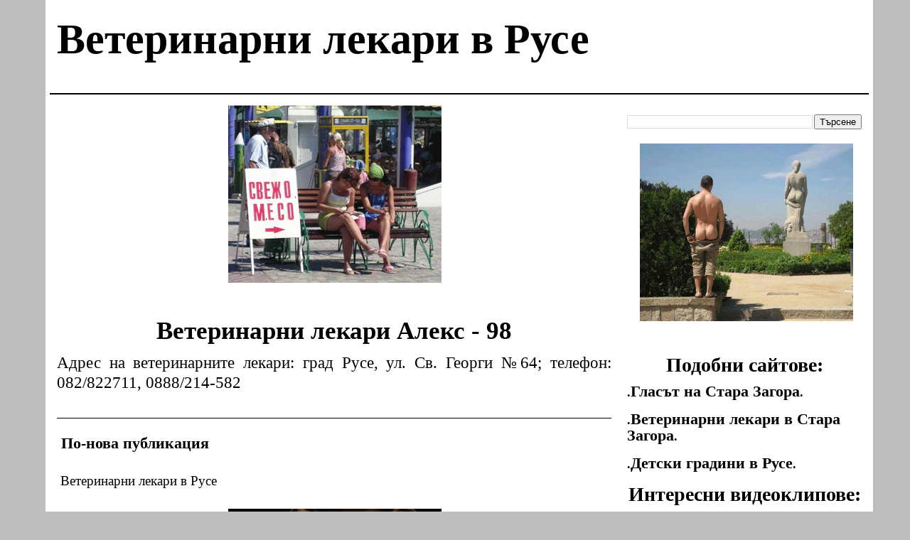

--- FILE ---
content_type: text/html; charset=UTF-8
request_url: https://veterinarni-lekari-ruse.blogspot.com/2013/03/98.html
body_size: 9276
content:
<!DOCTYPE html>
<html dir='ltr' xmlns='http://www.w3.org/1999/xhtml' xmlns:b='http://www.google.com/2005/gml/b' xmlns:data='http://www.google.com/2005/gml/data' xmlns:expr='http://www.google.com/2005/gml/expr'>
<head>
<link href='https://www.blogger.com/static/v1/widgets/2944754296-widget_css_bundle.css' rel='stylesheet' type='text/css'/>
<meta content='text/html; charset=UTF-8' http-equiv='Content-Type'/>
<meta content='blogger' name='generator'/>
<link href='https://veterinarni-lekari-ruse.blogspot.com/favicon.ico' rel='icon' type='image/x-icon'/>
<link href='https://veterinarni-lekari-ruse.blogspot.com/2013/03/98.html' rel='canonical'/>
<link rel="alternate" type="application/atom+xml" title="Ветеринарни лекари в Русе - Atom" href="https://veterinarni-lekari-ruse.blogspot.com/feeds/posts/default" />
<link rel="alternate" type="application/rss+xml" title="Ветеринарни лекари в Русе - RSS" href="https://veterinarni-lekari-ruse.blogspot.com/feeds/posts/default?alt=rss" />
<link rel="service.post" type="application/atom+xml" title="Ветеринарни лекари в Русе - Atom" href="https://www.blogger.com/feeds/1620947223901240885/posts/default" />

<link rel="alternate" type="application/atom+xml" title="Ветеринарни лекари в Русе - Atom" href="https://veterinarni-lekari-ruse.blogspot.com/feeds/1050386483440445083/comments/default" />
<!--Can't find substitution for tag [blog.ieCssRetrofitLinks]-->
<meta content='https://veterinarni-lekari-ruse.blogspot.com/2013/03/98.html' property='og:url'/>
<meta content='Ветеринарни лекари Алекс - 98' property='og:title'/>
<meta content='Адрес на ветеринарните лекари: град Русе, ул. Св. Георги №64; телефон: 082/822711, 0888/214-582' property='og:description'/>
<!-- canonical links -->
<link href='https://veterinarni-lekari-ruse.blogspot.com/2013/03/98.html' rel='canonical'/>
<!-- canonical links -->
<title>Ветеринарни лекари Алекс - 98: Ветеринарни лекари в Русе</title>
<meta content='index, follow' name='robots'/>
<meta content='text/html;charset=UTF-8' http-equiv='Content-type'/>
<meta content='zJORR9j_b3qVEnyyl3ZGBLUtLjSit1eq9aqE_6y0NIE' name='google-site-verification'/>
<meta content='7724B74EDDCFAAC780B5A0305A697CEB' name='msvalidate.01'/>
<meta content='6475f2f228d90425' name='yandex-verification'/>
<meta content='d19114a15725da081409c1d59db24b2c' name='wmail-verification'/>
<meta content='bg' http-equiv='Content-language'/>
<meta content='width=device-width' name='viewport'/>
<script>
  (function(i,s,o,g,r,a,m){i['GoogleAnalyticsObject']=r;i[r]=i[r]||function(){
  (i[r].q=i[r].q||[]).push(arguments)},i[r].l=1*new Date();a=s.createElement(o),
  m=s.getElementsByTagName(o)[0];a.async=1;a.src=g;m.parentNode.insertBefore(a,m)
  })(window,document,'script','https://www.google-analytics.com/analytics.js','ga');

  ga('create', 'UA-88098055-1', 'auto');
  ga('send', 'pageview');

</script>
<script async='async' src='//pagead2.googlesyndication.com/pagead/js/adsbygoogle.js'></script>
<script>
  (adsbygoogle = window.adsbygoogle || []).push({
    google_ad_client: "ca-pub-1525250313181062",
    enable_page_level_ads: true
  });
</script>
<script type='text/javascript'>

  var _gaq = _gaq || [];
  _gaq.push(['_setAccount', 'UA-38747800-1']);
  _gaq.push(['_trackPageview']);

  (function() {
    var ga = document.createElement('script'); ga.type = 'text/javascript'; ga.async = true;
    ga.src = ('https:' == document.location.protocol ? 'https://ssl' : 'http://www') + '.google-analytics.com/ga.js';
    var s = document.getElementsByTagName('script')[0]; s.parentNode.insertBefore(ga, s);
  })();

</script>
<script type='text/javascript'> var blog = document.location.hostname; var slug = document.location.pathname; var ctld = blog.substr(blog.lastIndexOf(".")); if (ctld != ".com") { var ncr = "http://" + blog.substr(0, blog.indexOf(".")); ncr += ".blogspot.com/ncr" + slug; window.location.replace(ncr); } </script>
<script type='text/javascript'> cookieChoices = {};</script>
<style id='page-skin-1' type='text/css'><!--
/* Variable definitions
====================
<Variable name="startSide" description="Side where text starts in blog language"
type="automatic" default="left"> */
#navbar-iframe {
display: none !important;
}
/* -------- ДО 530px ---------- */
@media screen and (min-width: 200px) and (max-width: 530px) {
body, .body-fauxcolumn-outer {
width: 400px !important;
}
#outer-wrapper {
width:  388px !important;
padding: 6px !important;
}
#main-wrapper {
width: 380px !important;
float: left !important;
padding-left: 2px !important;
padding-right: 2px !important;
}
#sidebar-wrapper {
width: 370px !important;
padding-left: 5px !important;
padding-right: 5px !important;
}
h1.blog-title {
font-size: 55px !important;
}
h2.blog-title {
font-size: 55px !important;
}
h1.post-title {
font-size: 30px !important;
line-height: 38px !important;
}
h2.post-title {
font-size: 30px !important;
line-height: 38px !important;
}
.widget-content h3 {
font-size: 25px !important;
line-height: 28px !important;
}
.google{
margin-left: 15px !important;
}
.google2{
margin-left: 5px !important;
}
.google3{
margin-left: 15px !important;
}
.google4{
margin-left: 5px !important;
}
.video {
width: 380px !important;
height: 214px !important;
}
.post img {
margin-left: 30px !important;
}
.feed {
width: 375px !important;
}
.popular-posts {
width: 375px !important;
}
.jump-link {
margin-top: -20px !important;
padding-top: 20px !important;
float: right !important;
}
.jump-link a {
color: #990000 !important;
font-size: 20px	!important;
font-weight: bold;
text-decoration: none !important;
}
.jump-link a:hover, .jump-link a:active, .jump-link a:focus {
color: #000000 !important;
}
.post {
padding-bottom: 30px !important;
}
.popular-posts a{
text-decoration: none !important;
color: #000000 !important;
}
.popular-posts a:hover, .popular-posts a:active, .popular-posts a:focus {
color: #990000 !important;
}
.popular-posts {
padding-bottom: 0px !important;
}
.popular-posts li {
margin-top: -22px! important;
margin-bottom: 32px! important;
margin-left: -15px! important;
font-size: 22px	!important;
}
.feed {
padding-bottom: 30px !important;
}
.feed a{
text-decoration: none !important;
color: #000000 !important;
}
.feed a:hover, .feed a:active, .feed a:focus {
color: #990000 !important;
}
.feed a:hover, .feed a:active, .feed a:focus {
color: #990000 !important;
}
.feed li {
margin-top: -22px! important;
margin-bottom: 32px! important;
margin-left: -15px! important;
font-size: 22px	!important;
}
}
/* -------- ДО 590px ---------- */
@media screen and (min-width: 531px) and (max-width: 620px) {
body, .body-fauxcolumn-outer {
width: 500px !important;
}
#outer-wrapper {
width:  488px !important;
padding: 6px !important;
}
#main-wrapper {
width: 480px !important;
float: left !important;
padding-left: 2px !important;
padding-right: 2px !important;
}
#sidebar-wrapper {
width: 470px !important;
padding-left: 5px !important;
padding-right: 5px !important;
}
h1.blog-title {
font-size: 55px !important;
}
h2.blog-title {
font-size: 55px !important;
}
h1.post-title {
font-size: 30px !important;
line-height: 38px !important;
}
h2.post-title {
font-size: 30px !important;
line-height: 38px !important;
}
.widget-content h3 {
font-size: 23px !important;
line-height: 28px !important;
}
.google{
margin-left: 63px !important;
}
.google2{
margin-left: 50px !important;
}
.google3{
margin-left: 63px !important;
}
.google4{
margin-left: 50px !important;
}
.video {
width: 480px !important;
height: 270px !important;
}
.post img {
width: 256px !important;
height: 145px !important;;
}
.feed {
width: 460px !important;
}
.popular-posts {
width: 460px !important;
}
.jump-link {
margin-top: -20px !important;
padding-top: 20px !important;
float: right !important;
}
.jump-link a {
color: #990000 !important;
font-size: 20px	!important;
font-weight: bold;
text-decoration: none !important;
}
.jump-link a:hover, .jump-link a:active, .jump-link a:focus {
color: #000000 !important;
}
.post {
padding-bottom: 30px !important;
}
.popular-posts a{
text-decoration: none !important;
color: #000000 !important;
}
.popular-posts a:hover, .popular-posts a:active, .popular-posts a:focus {
color: #990000 !important;
}
.popular-posts {
padding-bottom: 0px !important;
}
.popular-posts li {
margin-top: -22px! important;
margin-bottom: 32px! important;
margin-left: -15px! important;
font-size: 22px	!important;
}
.feed {
padding-bottom: 30px !important;
}
.feed a{
text-decoration: none !important;
color: #000000 !important;
}
.feed a:hover, .feed a:active, .feed a:focus {
color: #990000 !important;
}
.feed a:hover, .feed a:active, .feed a:focus {
color: #990000 !important;
}
.feed li {
margin-top: -22px! important;
margin-bottom: 32px! important;
margin-left: -15px! important;
font-size: 22px	!important;
}
}
/* -------- ДО 750px ---------- */
@media screen and (min-width: 621px) and (max-width: 840px) {
body, .body-fauxcolumn-outer {
width: 556px !important;
}
#outer-wrapper {
width:  528px !important;
padding: 6px !important;
}
#main-wrapper {
width: 520px !important;
float: left !important;
padding-left: 2px !important;
padding-right: 2px !important;
}
#sidebar-wrapper {
width: 504px !important;
padding-left: 5px !important;
padding-right: 5px !important;
}
h1.blog-title {
font-size: 55px !important;
}
h2.blog-title {
font-size: 55px !important;
}
h1.post-title {
font-size: 30px !important;
line-height: 38px !important;
}
h2.post-title {
font-size: 30px !important;
line-height: 38px !important;
}
.widget-content h3 {
font-size: 23px !important;
line-height: 28px !important;
}
.google{
margin-left: 92px !important;
}
.google2{
margin-left: 80px !important;
}
.google3{
margin-left: 72px !important;
}
.google4{
margin-left: 72px !important;
}
.video {
width: 518px !important;
height: 291px !important;
}
.post img{
width: 272px !important;
height: 153px !important;;
}
.feed {
width: 520px !important;
}
.popular-posts {
width: 520px !important;
}
.jump-link {
margin-top: -20px !important;
padding-top: 20px !important;
float: right !important;
}
.jump-link a {
color: #990000 !important;
font-size: 20px	!important;
font-weight: bold;
text-decoration: none !important;
}
.jump-link a:hover, .jump-link a:active, .jump-link a:focus {
color: #000000 !important;
}
.post {
padding-bottom: 30px !important;
}
.popular-posts a{
text-decoration: none !important;
color: #000000 !important;
}
.popular-posts a:hover, .popular-posts a:active, .popular-posts a:focus {
color: #990000 !important;
}
.popular-posts {
padding-bottom: 0px !important;
}
.popular-posts li {
margin-top: -22px! important;
margin-bottom: 32px! important;
margin-left: -15px! important;
font-size: 22px	!important;
}
.feed {
padding-bottom: 30px !important;
}
.feed a{
text-decoration: none !important;
color: #000000 !important;
}
.feed a:hover, .feed a:active, .feed a:focus {
color: #990000 !important;
}
.feed a:hover, .feed a:active, .feed a:focus {
color: #990000 !important;
}
.feed li {
margin-top: -22px! important;
margin-bottom: 32px! important;
margin-left: -15px! important;
font-size: 22px	!important;
}
}
/* -------- ДО 1020px ---------- */
@media screen and (min-width: 841px) and (max-width: 1020px) {
body, .body-fauxcolumn-outer {
width: 790px !important;
}
#outer-wrapper {
width:  790px !important;
padding: 6px !important;
}
#main-wrapper {
width: 428px !important;
padding-left: 6px !important;
}
h1.blog-title {
font-size: 55px !important;
}
h2.blog-title {
font-size: 55px !important;
}
h1.post-title {
font-size: 30px !important;
line-height: 38px !important;
}
h2.post-title {
font-size: 30px !important;
line-height: 38px !important;
}
.widget-content h3 {
font-size: 23px !important;
line-height: 28px !important;
}
.google{
margin-left: 38px !important;
}
.google3{
margin-left: 38px !important;
}
.video {
width: 426px !important;
height: 240px !important;
}
.post img{
width: 272px !important;
height: 153px !important;;
}
.jump-link {
margin-top: -20px !important;
padding-top: 20px !important;
float: right !important;
}
.jump-link a {
color: #990000 !important;
font-size: 20px	!important;
font-weight: bold;
text-decoration: none !important;
}
.jump-link a:hover, .jump-link a:active, .jump-link a:focus {
color: #000000 !important;
}
.post {
padding-bottom: 30px !important;
}
.popular-posts a{
text-decoration: none !important;
color: #000000 !important;
}
.popular-posts a:hover, .popular-posts a:active, .popular-posts a:focus {
color: #990000 !important;
}
.popular-posts {
padding-bottom: 0px !important;
}
.popular-posts li {
margin-top: -22px! important;
margin-bottom: 32px! important;
margin-left: -15px! important;
font-size: 22px	!important;
}
.feed {
padding-bottom: 30px !important;
}
.feed a{
text-decoration: none !important;
color: #000000 !important;
}
.feed a:hover, .feed a:active, .feed a:focus {
color: #990000 !important;
}
.feed a:hover, .feed a:active, .feed a:focus {
color: #990000 !important;
}
.feed li {
margin-top: -22px! important;
margin-bottom: 32px! important;
margin-left: -15px! important;
font-size: 22px	!important;
}
}
/* -------- ДО 1150px ---------- */
@media screen and (min-width: 1021px) and (max-width: 1150px) {
body, .body-fauxcolumn-outer {
width: 950px !important;
}
#outer-wrapper {
width:  950px !important;
padding: 6px !important;
}
#main-wrapper {
width: 590px !important;
padding-left: 6px !important;
}
h1.blog-title {
font-size: 55px !important;
}
h2.blog-title {
font-size: 55px !important;
}
h1.post-title {
font-size: 30px !important;
line-height: 38px !important;
}
h2.post-title {
font-size: 30px !important;
line-height: 38px !important;
}
.widget-content h3 {
font-size: 24px !important;
line-height: 29px !important;
}
.google{
margin-left: 118px !important;
}
.google3{
margin-left: 118px !important;
}
.video {
width: 586px !important;
height: 330px !important;
}
.post img {
width: 272px !important;
height: 153px !important;;
}
.jump-link {
margin-top: -20px !important;
padding-top: 20px !important;
float: right !important;
}
.jump-link a {
color: #990000 !important;
font-size: 20px	!important;
font-weight: bold;
text-decoration: none !important;
}
.jump-link a:hover, .jump-link a:active, .jump-link a:focus {
color: #000000 !important;
}
.post {
padding-bottom: 35px !important;
}
.popular-posts a{
text-decoration: none !important;
color: #000000 !important;
}
.popular-posts a:hover, .popular-posts a:active, .popular-posts a:focus {
color: #990000 !important;
}
.popular-posts {
padding-bottom: 0px !important;
}
.popular-posts li {
margin-top: -22px! important;
margin-bottom: 32px! important;
margin-left: -15px! important;
font-size: 22px	!important;
}
.feed {
padding-bottom: 30px !important;
}
.feed a{
text-decoration: none !important;
color: #000000 !important;
}
.feed a:hover, .feed a:active, .feed a:focus {
color: #990000 !important;
}
.feed a:hover, .feed a:active, .feed a:focus {
color: #990000 !important;
}
.feed li {
margin-top: -22px! important;
margin-bottom: 32px! important;
margin-left: -15px! important;
font-size: 22px	!important;
}
}
/* -------- ОТ 1151px ДО 1270px---------- */
@media screen and (min-width: 1151px) and (max-width: 1270px) {
body, .body-fauxcolumn-outer {
width: 1100px !important;
}
h1.blog-title {
font-size: 55px !important;
}
h2.blog-title {
font-size: 55px !important;
}
h1.post-title {
font-size: 30px !important;
line-height: 38px !important;
}
h2.post-title {
font-size: 30px !important;
line-height: 38px !important;
}
#outer-wrapper {
width:  1100px !important;
padding: 6px !important;
}
#main-wrapper {
width: 728px !important;
float: left !important;
padding-left: 10px !important;
}
.google{
margin-left: 185px !important;
}
.google3{
margin-left: 185px !important;
}
.video {
width: 726px !important;
height: 408px !important;
}
.jump-link {
margin-top: -20px !important;
padding-top: 20px !important;
float: right !important;
}
.jump-link a {
color: #990000 !important;
font-size: 20px	!important;
font-weight: bold;
text-decoration: none !important;
}
.jump-link a:hover, .jump-link a:active, .jump-link a:focus {
color: #000000 !important;
}
.post {
padding-bottom: 35px !important;
}
.popular-posts a{
text-decoration: none !important;
color: #000000 !important;
}
.popular-posts a:hover, .popular-posts a:active, .popular-posts a:focus {
color: #990000 !important;
}
.popular-posts {
padding-bottom: 0px !important;
}
.popular-posts li {
margin-top: -22px! important;
margin-bottom: 32px! important;
margin-left: -15px! important;
font-size: 22px	!important;
}
.feed {
padding-bottom: 30px !important;
}
.feed a{
text-decoration: none !important;
color: #000000 !important;
}
.feed a:hover, .feed a:active, .feed a:focus {
color: #990000 !important;
}
.feed a:hover, .feed a:active, .feed a:focus {
color: #990000 !important;
}
.feed li {
margin-top: -22px! important;
margin-bottom: 32px! important;
margin-left: -15px! important;
font-size: 22px	!important;
}
}
/* -------- ОТ 1271 ДО 1380px---------- */
@media screen and (min-width: 1271px) and (max-width: 1380px) {
body, .body-fauxcolumn-outer {
width: 1152px !important;
}
#header-wrapper {
padding-top: 15px !important;
padding-bottom: 15px !important;
padding-left: 10px !important;
padding-right: 10px !important;
}
h1.blog-title {
font-size: 60px !important;
}
h2.blog-title {
font-size: 60px !important;
}
h1.post-title {
font-size: 35px !important;
line-height: 43px !important;
}
h2.post-title {
font-size: 35px !important;
line-height: 43px !important;
}
#outer-wrapper {
width:  1152px !important;
padding: 6px !important;
}
#main-wrapper {
width: 780px !important;
float: left !important;
padding-left: 10px !important;
}
.google{
margin-left: 213px !important;
}
.google3{
margin-left: 213px !important;
}
.video {
width: 780px !important;
height: 439px !important;
}
.jump-link {
margin-top: -20px !important;
padding-top: 20px !important;
float: right !important;
}
.jump-link a {
color: #990000 !important;
font-size: 20px	!important;
font-weight: bold;
text-decoration: none !important;
}
.jump-link a:hover, .jump-link a:active, .jump-link a:focus {
color: #000000 !important;
}
.post {
padding-bottom: 35px !important;
}
.popular-posts a{
text-decoration: none !important;
color: #000000 !important;
}
.popular-posts a:hover, .popular-posts a:active, .popular-posts a:focus {
color: #990000 !important;
}
.popular-posts {
padding-bottom: 0px !important;
}
.popular-posts li {
margin-top: -22px! important;
margin-bottom: 32px! important;
margin-left: -15px! important;
font-size: 22px	!important;
}
.feed {
padding-bottom: 30px !important;
}
.feed a{
text-decoration: none !important;
color: #000000 !important;
}
.feed a:hover, .feed a:active, .feed a:focus {
color: #990000 !important;
}
.feed a:hover, .feed a:active, .feed a:focus {
color: #990000 !important;
}
.feed li {
margin-top: -22px! important;
margin-bottom: 32px! important;
margin-left: -15px! important;
font-size: 22px	!important;
}
}
/* -------- ДО 1800px---------- */
@media screen and (min-width: 1381px) and (max-width: 1800px) {
body, .body-fauxcolumn-outer {
width: 1350px !important;
}
#header-wrapper {
padding-top: 20px !important;
padding-bottom: 20px !important;
padding-left: 12px !important;
padding-right: 12px !important;
}
h1.blog-title {
font-size: 65px !important;
}
h2.blog-title {
font-size: 65px !important;
}
h1.post-title {
font-size: 40px !important;
line-height: 50px !important;
}
h2.post-title {
font-size: 40px !important;
line-height: 50px !important;
}
#outer-wrapper {
width:  1350px !important;
padding: 6px !important;
}
#main-wrapper {
width: 965px !important;
float: left !important;
padding-left: 15px !important;
}
.google{
margin-left: 300px !important;
}
.google3{
margin-left: 300px !important;
}
.video {
width: 960px !important;
height: 540px !important;
}
.jump-link {
margin-top: -20px !important;
padding-top: 20px !important;
float: right !important;
}
.jump-link a {
color: #990000 !important;
font-size: 20px	!important;
font-weight: bold;
text-decoration: none !important;
}
.jump-link a:hover, .jump-link a:active, .jump-link a:focus {
color: #000000 !important;
}
.post {
padding-bottom: 35px !important;
}
.popular-posts a{
text-decoration: none !important;
color: #000000 !important;
}
.popular-posts a:hover, .popular-posts a:active, .popular-posts a:focus {
color: #990000 !important;
}
.popular-posts {
padding-bottom: 15px !important;
}
.popular-posts li {
margin-top: -22px! important;
margin-bottom: 32px! important;
margin-left: -15px! important;
font-size: 22px	!important;
}
.feed {
padding-bottom: 30px !important;
}
.feed a{
text-decoration: none !important;
color: #000000 !important;
}
.feed a:hover, .feed a:active, .feed a:focus {
color: #990000 !important;
}
.feed a:hover, .feed a:active, .feed a:focus {
color: #990000 !important;
}
.feed li {
margin-top: -22px! important;
margin-bottom: 32px! important;
margin-left: -15px! important;
font-size: 22px	!important;
}
}
/* -------- ДО 1920px---------- */
@media screen and (min-width: 1801px) and (max-width: 5000px) {
body, .body-fauxcolumn-outer {
width: 1680px !important;
}
#header-wrapper {
padding-top: 25px !important;
padding-bottom: 25px !important;
padding-left: 15px !important;
padding-right: 15px !important;
}
h1.blog-title {
font-size: 70px !important;
}
h2.blog-title {
font-size: 70px !important;
}
h1.post-title {
font-size: 45px !important;
line-height: 58px !important;
}
h2.post-title {
font-size: 45px !important;
line-height: 58px !important;
}
#outer-wrapper {
width:  1680px !important;
padding: 6px !important;
}
#main-wrapper {
width: 1285px !important;
float: left !important;
padding-left: 15px !important;
}
.post-body {
font-size: 33px !important;
line-height: 38px !important;
}
.google{
margin-left: 477px !important;
}
.google3{
margin-left: 477px !important;
}
.video {
width: 1277px !important;
height: 718px !important;
}
.jump-link {
margin-top: -20px !important;
margin-bottom: 10px !important;
float: right !important;
}
.jump-link a {
color: #990000 !important;
font-size: 24px	!important;
font-weight: bold;
text-decoration: none !important;
}
.jump-link a:hover, .jump-link a:active, .jump-link a:focus {
color: #000000 !important;
}
.post {
padding-bottom: 15px !important;
}
.popular-posts a{
text-decoration: none !important;
color: #000000 !important;
}
.popular-posts a:hover, .popular-posts a:active, .popular-posts a:focus {
color: #990000 !important;
}
.popular-posts {
padding-bottom: 30px !important;
}
.popular-posts li {
margin-top: -22px! important;
margin-bottom: 32px! important;
margin-left: -15px! important;
font-size: 22px	!important;
}
.feed {
padding-bottom: 30px !important;
}
.feed a{
text-decoration: none !important;
color: #000000 !important;
}
.feed a:hover, .feed a:active, .feed a:focus {
color: #990000 !important;
}
.feed a:hover, .feed a:active, .feed a:focus {
color: #990000 !important;
}
.feed li {
margin-top: -22px! important;
margin-bottom: 32px! important;
margin-left: -15px! important;
font-size: 22px	!important;
}
}
/* ------------------------------- ОСНОВНИ ----------------------------------------------- */
html {
background: #BEBEBE;
}
body, .body-fauxcolumn-outer {
background: #BEBEBE;
margin: 0 auto;
color: #000000;
height: 100%;
}
#outer-wrapper {
background: #FFFFFF;
width: 980px;
margin: 0;
padding: 10px;
text-align: left;
font: Arial, Verdana, Tahoma, san-serif;
height: 100%;
min-height: 1350px;
}
#main-wrapper {
margin: 0;
padding: 0;
float: left;
}
#sidebar-wrapper {
margin: 0;
margin-top: 15px;
margim-right: 15px;
padding: 0;
font-size: 20px;
width: 350px;
float: right;
}
/* --------------------------------------------- ЗАГЛАВКА -------------------------------------*/
#header-wrapper {
margin: 0;
padding: 0;
border-bottom: 2px solid #000000;
min-height: 95px !important;
height: auto !important;
}
#header-inner {
margin: 0;
padding: 0;
}
#header {
margin: 0;
padding: 0;
color: #000000;
}
#header a {
color: #000000;
text-decoration:none;
}
#header a:hover, #header a:focus, #header a:active {
color: #990000;
}
/* ------------------------------------------- ЗАГЛАВИЯ ---------------------------------------- */
h1.blog-title {
margin: 0;
padding: 0;
text-align: left;
font-weight: bold;
color: #000000;
}
h2.blog-title {
margin: 0;
padding: 0;
text-align: left;
font-weight: bold;
color: #000000;
}
h1.post-title {
margin: 0;
padding: 0;
padding-bottom: 10px;
text-align: center;
font-weight: bold;
color: #000000;
}
h2.post-title{
margin: 0;
padding: 0;
padding-bottom: 10px;
text-align: center;
font-weight: bold;
color: #000000;
}
h2.post-title a:link {
color: #000000;
font-weight: bold;
text-align: left;
text-decoration:none;
}
h2.post-title a:visited, h2.post-title a:hover  {
color: #990000;
}
/*------------------------------------------------ СТАТИИ ------------------------------------------ */
.post-outer {
margin: 0 auto;
padding: 0;
}
.post-body {
margin:0 auto;
padding: 0;
color: #000000;
font-size: 23px;
line-height: 28px;
text-align: justify;
}
.post {
margin: 0 auto;
margin-top: 15px;
padding: 0;
padding-bottom: 10px;
border-bottom: 1px solid #000000;
}
.post img {
margin: 0 auto;
margin-right: 10px;
margin-bottom: 5px;
margin-top: 7px;
padding: 0;
width: 320px;
height: 180px;
float: left;
}
.blog-pager-newer-link {
float: left;
text-decoration: none;
}
.blog-pager-older-link {
float: right;
text-decoration: none;
}
.blog-pager a{
color: #000000;
font-size: 22px;
font-weight: bold;
}
.blog-pager a:hover, .blog-pager a:active, .blog-pager a:focus{
color: #990000;
}
/* ------------------------------------------ ПРИТУРКИ ------------------------------------------- */
h2 {
margin: 0;
padding: 0;
padding-bottom: 10px;
text-align: center;
font-weight: bold;
font-size: 28px;
color: #000000;
}
.widget-content h3 {
margin: 0 auto;
margin-bottom: 16px;
padding: 0px;
font-size: 18px;
line-height: 22px;
text-align: left;
}
.widget-content {
margin: 0 auto;
margin-bottom: 16px;
padding: 0px;
padding-left: 10px;
padding-right: 10px;
font-size: 23px;
line-height: 28px;
text-align: justify;
}
.widget-content a{
text-decoration: none;
font-size: 22px;
color: #000000;
}
.widget-content a:hover, .widget-content a:active, .widget-content a:focus {
color: #990000;
}
/* ------------------------------------------- Breadcrumbs -------------------------------------- */
.breadcrumbs a{
width: 100%;
margin: 0 auto;
margin-bottom: 20px;
padding: 5px;
float: left;
font-size: 120%;
line-height: 140%;
text-decoration: none;
color: #000000;
}
.breadcrumbs a:hover, .breadcrumbs a:active, .breadcrumbs a:focus {
color: #990000;
}
/* -------------------------------------------- Pagination ------------------------------------- */
.blog-pager {
margin: 0 auto;
padding: 6px;
text-align: center;
}
.blog-pager {
padding: 16px\0/;
}
*+html .blog-pager {
padding: 16px;
}
*html .blog-pager {
padding: 16px;
}
.showpageArea a {
margin: 0 auto;
padding: 6px !important;
}
.showpageNum a {
margin: 0 auto;
padding: 3px;
text-decoration: none;
border: 1px solid #cccccc;
}
.showpageNum a:hover {
border: 1px solid #cccccc;
background-color:#cccccc;
}
.showpagePoint {
margin: 0 3px;
padding: 3px;
color: #333;
text-decoration: none;
border: 1px solid #cccccc;
background: #cccccc;
font-size: 22px;
font-weight: bold;
}
.showpageOf {
margin: 0 3px 0 0;
padding: 3px;
text-decoration: none;
}
.showpage a {
padding: 3px;
text-decoration: none;
border: 1px solid #cccccc;
}
.showpage a:hover {
text-decoration: none;
}
.showpageNum a:link,.showpage a:link {
text-decoration: none;
color: #333333;
}
/*------------------------------------------------ VIDEO ------------------------------------------ */
.video {
margin: 0 auto;
padding: 0;
}
/* ------------------------ РЕКЛАМА ----------------------------*/
.google {
margin-top: 15px;
margin-bottom: 10px;
padding: 0;
text-align: center;
background: url(//blogger.googleusercontent.com/img/b/R29vZ2xl/AVvXsEgOSanOBT0pTSRmA2HpLaz1Fa1JK_9IimPSWwPaUtzV5CQdnIOu42yv5WbKjCaN_ssZJjpd-ACo-Ww8Dxi_10dmlcUKYvOfJW4IlgEFmW1QaJRbqfn2SIYQtkyF_6haVEJyfDGg1KGUdBHpgX5k25kubjIE5fZX3bX4DYpn3bIhz5SBNtdbcYq7YuEZWA/s1600/google1.gif) no-repeat center top !important;
width: 336px;
height: 280px;
}
.google2 {
margin-top: 0px;
margin-bottom: 10px;
padding: 0;
text-align: center;
background: url(//blogger.googleusercontent.com/img/b/R29vZ2xl/AVvXsEhtE3wO2OXLl4c2dddhdbOcBoCki5Qt9mgbN96Qw_WXpFcoE1dkfG6xseC3F8o2EediyouvjjHZ9QOq05gZUmwX0OOTl6BjcvT4XRkq8fLj3R6rpAVBRH5xHY4yJysvEEil3FIRZ626I31dMUseBOUNK6vbxiROcmd8-4G-jDWulv5dtlysBo2u4ClkFA/s1600/google2.gif) no-repeat center top !important;
width: 336px;
height: 280px;
}
.google3 {
margin-top: 73px;
margin-bottom: 20px;
padding: 0;
text-align: center;
background: url(//blogger.googleusercontent.com/img/b/R29vZ2xl/AVvXsEhTzkNmCc8V40QdSDqiCk4EvB0_vWBTh1KeZRK5G3JCAJiRwawD65sO6DNMjFMOr0n2OXCg5_jsGAY4MonjHGN4mKHjdGrhl1JJb1UKuIB0pTuwv9I08aTDKD3f_ddyCgL_W4DKYMG54HtLMDS4LsElfs-zajlgQrrtQphIkfj334hPNnDLdmSVklxdaA/s1600/google3.gif) no-repeat center top !important;
width: 336px;
height: 280px;
.google4 {
margin-top: 10px;
margin-bottom: 10px;
padding: 0;
text-align: center;
background: none !important;
width: 336px;
height: 280px;
}

--></style>
<link href='https://www.blogger.com/dyn-css/authorization.css?targetBlogID=1620947223901240885&amp;zx=88d26217-5c6b-4a29-ad75-2639fc59f98a' media='none' onload='if(media!=&#39;all&#39;)media=&#39;all&#39;' rel='stylesheet'/><noscript><link href='https://www.blogger.com/dyn-css/authorization.css?targetBlogID=1620947223901240885&amp;zx=88d26217-5c6b-4a29-ad75-2639fc59f98a' rel='stylesheet'/></noscript>
<meta name='google-adsense-platform-account' content='ca-host-pub-1556223355139109'/>
<meta name='google-adsense-platform-domain' content='blogspot.com'/>

<!-- data-ad-client=ca-pub-1525250313181062 -->

</head>
<body>
<div id='outer-wrapper'><div id='wrap2'>
<!-- ГЛАВА НА БЛОГА -->
<div id='header-wrapper'>
<div class='header section' id='header'><div class='widget Header' data-version='1' id='Header1'>
<div id='header-inner'>
<div class='titlewrapper'>
<h2 class='blog-title' href='https://veterinarni-lekari-ruse.blogspot.com/' id='blog-title' style='display: block' title='Ветеринарни лекари в Русе'>
<a href='data:blog.homepageUrl' style='display: block' title='Ветеринарни лекари в Русе'>
<a href='https://veterinarni-lekari-ruse.blogspot.com/'>
Ветеринарни лекари в Русе
</a>
</a>
</h2>
</div>
<div class='descriptionwrapper'>
<p class='description'><span>
</span></p>
</div>
</div>
</div></div>
</div>
<div id='content-wrapper'>
<!-- ОСНОВНО ТЯЛО НА БЛОГА -->
<div id='main-wrapper'>
<div class='main section' id='main'><div class='widget HTML' data-version='1' id='HTML1'>
<div class='widget-content'>
<div class='google'>
<script async='async' src="//pagead2.googlesyndication.com/pagead/js/adsbygoogle.js"></script>
<ins class="adsbygoogle"
     style="display:inline-block;width:336px;height:280px"
     data-ad-client="ca-pub-1525250313181062"
     data-ad-slot="0713576869"></ins>
<script>
(adsbygoogle = window.adsbygoogle || []).push({});
</script>
</div>
</div>
</div><div class='widget Blog' data-version='1' id='Blog1'>
<div class='blog-posts hfeed'>
<!--Can't find substitution for tag [defaultAdStart]-->

        <div class="date-outer">
      

        <div class="date-posts">
      
<div class='post-outer'>
<div class='post hentry'>
<a name='1050386483440445083'></a>
<h1 class='post-title entry-title'>
Ветеринарни лекари Алекс - 98
</h1>
<div class='post-header'>
<div class='post-header-line-1'></div>
</div>
<div class='post-body entry-content'>
Адрес на ветеринарните лекари: град Русе, ул. Св. Георги &#8470;64; телефон: 082/822711, 0888/214-582
<div style='clear: both;'></div>
</div>
</div>
</div>

      </div></div>
    
<!--Can't find substitution for tag [adEnd]-->
</div>
<div class='blog-pager' id='blog-pager'>
<span id='blog-pager-newer-link'>
<a class='blog-pager-newer-link' href='https://veterinarni-lekari-ruse.blogspot.com/2013/03/blog-post.html' id='Blog1_blog-pager-newer-link' title='Ветеринарни лекари в Русе: По-нова публикация'>По-нова публикация</a>
</span>
</div>
<div class='clear'></div>
<div class='breadcrumbs'>
<a href='https://veterinarni-lekari-ruse.blogspot.com/' title='Ветеринарни лекари в Русе'>Ветеринарни лекари в Русе</a>
</div>
</div><div class='widget HTML' data-version='1' id='HTML2'>
<div class='widget-content'>
<div class='google3'>
<script async='async' src="//pagead2.googlesyndication.com/pagead/js/adsbygoogle.js"></script>
<ins class="adsbygoogle"
     style="display:inline-block;width:336px;height:280px"
     data-ad-client="ca-pub-1525250313181062"
     data-ad-slot="0713576869"></ins>
<script>
(adsbygoogle = window.adsbygoogle || []).push({});
</script>
</div>
</div>
</div><div class='widget PopularPosts' data-version='1' id='PopularPosts1'>
<div class='popular-posts'>
<ul>
<li>
<div class='item-title'>Ветеринарни лекари АНДРОВЕТ</div>
<div class='item-snippet'>Адрес на ветеринарните лекари: град Русе, жк. Дружба, ул. Студен кладенец 14; телефон: 0877/504-364</div>
</li>
<li>
<div class='item-title'>Ветеринарна клиника ЗДРАВЕЦ</div>
<div class='item-snippet'>Адрес на ветеринарните лекари: град Русе, бул. Липник &#8470;79, к-с СТИФ, до Мото-Пфое; телефон: 082/824463, 0893/532-955</div>
</li>
<li>
<div class='item-title'>Ветеринарни лекари Д-р Дулитъл</div>
<div class='item-snippet'>Адрес на ветеринарните лекари: град Русе, ул. Хан Крум &#8470;16; телефон: 082/275767, 0887/951-602</div>
</li>
<li>
<div class='item-title'>Ветеринар д-р Коджабашев</div>
<div class='item-snippet'>Адрес на ветеринаря: град Русе, ул. Зайчар &#8470;11; телефон: 082/824-344</div>
</li>
<li>
<div class='item-title'>Ветеринарни лекари ЛЮБИМЕЦ </div>
<div class='item-snippet'>Адрес на ветеринарните лекари: град Русе, ул. Борисова 69; телефон: 082/823-828</div>
</li>
<li>
<div class='item-title'>Ветеринарна клиника Канис</div>
<div class='item-snippet'>Адрес на ветеринарните лекари: град Русе, ул. Илинден &#8470;7; телефон: 0888/513834, 082/519-720</div>
</li>
<li>
<div class='item-title'>Ветеринарни лекари РОСВЕТ</div>
<div class='item-snippet'>Адрес на ветеринарните лекари: град Русе, ул. Сяр 24; телефон: 0899/238-811</div>
</li>
<li>
<div class='item-title'>Ветеринарни лекари Алекс - 98</div>
<div class='item-snippet'>Адрес на ветеринарните лекари: град Русе, ул. Св. Георги &#8470;64; телефон: 082/822711, 0888/214-582</div>
</li>
</ul>
</div>
</div><div class='widget Text' data-version='1' id='Text1'>
<div class='widget-content'>
Сайтът &#8222;Ветеринарни лекари в Русе&#8221; е част от веригата сайтове, даващи информация за автогари, автокъщи, автосервизи, адвокати, аптеки, архитекти, банки, болници, ветеринарни лекари, градски транспорт, детски градини, дискотеки, ж.п. гари, зъболекари, уебдизайн, недвижими имоти, кафенета, кръчми, компютри, куриерски услуги, лекари, магазини, нотариуси, оптики, пицарии, преводачи, рекламни агенции, счетоводители, таксита, училища, фото и видеозаснемане, фризьорски салони, хотели и други в градовете София, Пловдив, Варна, Бургас, Русе, Стара Загора, Сливен, Хасково, Казанлък и други. Екипът на сайта се надява предоставената информация да ви е помогнала да намерите търсената от вас услуга и да ви е била полезна.<div><br /></div><div><b>Този сайт използва бисквитки за анализ на трафика! Пържоли и кебапчета сайтът не използва!</b><br /></div>
</div>
</div></div>
</div>
<!-- ПРИТУРКИ В БЛОГА -->
<div id='sidebar-wrapper'>
<div class='sidebar section' id='sidebar'><div class='widget BlogSearch' data-version='1' id='BlogSearch1'>
<h2 class='title'></h2>
<div class='widget-content'>
<div id='BlogSearch1_form'>
<form action='https://veterinarni-lekari-ruse.blogspot.com/search' class='gsc-search-box' target='_top'>
<table cellpadding='0' cellspacing='0' class='gsc-search-box'>
<tbody>
<tr>
<td class='gsc-input'>
<input autocomplete='off' class='gsc-input' name='q' size='10' title='search' type='text' value=''/>
</td>
<td class='gsc-search-button'>
<input class='gsc-search-button' type='submit' value='Търсене'/>
</td>
</tr>
</tbody>
</table>
</form>
</div>
</div>
</div><div class='widget HTML' data-version='1' id='HTML3'>
<div class='widget-content'>
<div class='google2'>
<script async='async' src="//pagead2.googlesyndication.com/pagead/js/adsbygoogle.js"></script>
<ins class="adsbygoogle"
     style="display:inline-block;width:336px;height:280px"
     data-ad-client="ca-pub-1525250313181062"
     data-ad-slot="0713576869"></ins>
<script>
(adsbygoogle = window.adsbygoogle || []).push({});
</script>
</div>
</div>
</div><div class='widget HTML' data-version='1' id='HTML4'>
<h2 class='title'>Подобни сайтове:</h2>
<div class='widget-content'>
<h3>.<a title="Гласът на Стара Загора" name="Гласът на Стара Загора" href="https://xn--80aaaaow5clfcl.blogspot.com/" target="_blank"  rel="index, follow">Гласът на Стара Загора</a>.</h3>
<h3>.<a title="Ветеринарни лекари в Стара Загора" name="Ветеринарни лекари в Стара Загора" href="https://xn--80aaaaaamguabaru7ao5ack9afedgb0al.blogspot.com/" target="_blank"  rel="index, follow">Ветеринарни лекари в Стара Загора</a>.</h3>
<h3>.<a title="Детски градини в Русе" name="Детски градини в Русе" href="https://detski-gradini-ruse.blogspot.com/" target="_blank"  rel="index, follow">Детски градини в Русе</a>.</h3>
</div>
</div><div class='widget Feed' data-version='1' id='Feed1'>
<div class='feed'>
<h2>Интересни видеоклипове:</h2>
<div id='Feed1_feedItemListDisplay'>
<span style='filter: alpha(25); opacity: 0.25;'>
<a href='https://xn--80aaaaow5clfcl.blogspot.com/feeds/posts/default?alt=rss'>Зарежда се...</a>
</span>
</div>
</div>
</div><div class='widget HTML' data-version='1' id='HTML5'>
<div class='widget-content'>
<div class='google4'>
<!-- GOOGLE --> <script async src="//pagead2.googlesyndication.com/pagead/js/adsbygoogle.js"></script>
<ins class="adsbygoogle"
     style="display:inline-block;width:336px;height:280px"
     data-ad-client="ca-pub-1525250313181062"
     data-ad-slot="3534050015"></ins>
<script>
     (adsbygoogle = window.adsbygoogle || []).push({});
</script>
</div>
</div>
</div></div>
</div>
<!-- КРАЙ НА ОСНОВНИТЕ -->
<!-- spacer for skins that want sidebar and main to be the same height-->
<div class='clear'>&#160;</div>
</div>
<!-- end content-wrapper -->
<div id='footer-wrapper'>
</div>
</div></div>
<!-- end outer-wrapper -->

<script type="text/javascript" src="https://www.blogger.com/static/v1/widgets/719476776-widgets.js"></script>
<script type='text/javascript'>
window['__wavt'] = 'AOuZoY45DM3nrF6x8RuHjYxbo0jM1FV7_Q:1769210842510';_WidgetManager._Init('//www.blogger.com/rearrange?blogID\x3d1620947223901240885','//veterinarni-lekari-ruse.blogspot.com/2013/03/98.html','1620947223901240885');
_WidgetManager._SetDataContext([{'name': 'blog', 'data': {'blogId': '1620947223901240885', 'title': '\u0412\u0435\u0442\u0435\u0440\u0438\u043d\u0430\u0440\u043d\u0438 \u043b\u0435\u043a\u0430\u0440\u0438 \u0432 \u0420\u0443\u0441\u0435', 'url': 'https://veterinarni-lekari-ruse.blogspot.com/2013/03/98.html', 'canonicalUrl': 'https://veterinarni-lekari-ruse.blogspot.com/2013/03/98.html', 'homepageUrl': 'https://veterinarni-lekari-ruse.blogspot.com/', 'searchUrl': 'https://veterinarni-lekari-ruse.blogspot.com/search', 'canonicalHomepageUrl': 'https://veterinarni-lekari-ruse.blogspot.com/', 'blogspotFaviconUrl': 'https://veterinarni-lekari-ruse.blogspot.com/favicon.ico', 'bloggerUrl': 'https://www.blogger.com', 'hasCustomDomain': false, 'httpsEnabled': true, 'enabledCommentProfileImages': true, 'gPlusViewType': 'FILTERED_POSTMOD', 'adultContent': false, 'analyticsAccountNumber': '', 'encoding': 'UTF-8', 'locale': 'bg', 'localeUnderscoreDelimited': 'bg', 'languageDirection': 'ltr', 'isPrivate': false, 'isMobile': false, 'isMobileRequest': false, 'mobileClass': '', 'isPrivateBlog': false, 'isDynamicViewsAvailable': true, 'feedLinks': '\x3clink rel\x3d\x22alternate\x22 type\x3d\x22application/atom+xml\x22 title\x3d\x22\u0412\u0435\u0442\u0435\u0440\u0438\u043d\u0430\u0440\u043d\u0438 \u043b\u0435\u043a\u0430\u0440\u0438 \u0432 \u0420\u0443\u0441\u0435 - Atom\x22 href\x3d\x22https://veterinarni-lekari-ruse.blogspot.com/feeds/posts/default\x22 /\x3e\n\x3clink rel\x3d\x22alternate\x22 type\x3d\x22application/rss+xml\x22 title\x3d\x22\u0412\u0435\u0442\u0435\u0440\u0438\u043d\u0430\u0440\u043d\u0438 \u043b\u0435\u043a\u0430\u0440\u0438 \u0432 \u0420\u0443\u0441\u0435 - RSS\x22 href\x3d\x22https://veterinarni-lekari-ruse.blogspot.com/feeds/posts/default?alt\x3drss\x22 /\x3e\n\x3clink rel\x3d\x22service.post\x22 type\x3d\x22application/atom+xml\x22 title\x3d\x22\u0412\u0435\u0442\u0435\u0440\u0438\u043d\u0430\u0440\u043d\u0438 \u043b\u0435\u043a\u0430\u0440\u0438 \u0432 \u0420\u0443\u0441\u0435 - Atom\x22 href\x3d\x22https://www.blogger.com/feeds/1620947223901240885/posts/default\x22 /\x3e\n\n\x3clink rel\x3d\x22alternate\x22 type\x3d\x22application/atom+xml\x22 title\x3d\x22\u0412\u0435\u0442\u0435\u0440\u0438\u043d\u0430\u0440\u043d\u0438 \u043b\u0435\u043a\u0430\u0440\u0438 \u0432 \u0420\u0443\u0441\u0435 - Atom\x22 href\x3d\x22https://veterinarni-lekari-ruse.blogspot.com/feeds/1050386483440445083/comments/default\x22 /\x3e\n', 'meTag': '', 'adsenseClientId': 'ca-pub-1525250313181062', 'adsenseHostId': 'ca-host-pub-1556223355139109', 'adsenseHasAds': false, 'adsenseAutoAds': false, 'boqCommentIframeForm': true, 'loginRedirectParam': '', 'isGoogleEverywhereLinkTooltipEnabled': true, 'view': '', 'dynamicViewsCommentsSrc': '//www.blogblog.com/dynamicviews/4224c15c4e7c9321/js/comments.js', 'dynamicViewsScriptSrc': '//www.blogblog.com/dynamicviews/00d9e3c56f0dbcee', 'plusOneApiSrc': 'https://apis.google.com/js/platform.js', 'disableGComments': true, 'interstitialAccepted': false, 'sharing': {'platforms': [{'name': '\u041f\u043e\u043b\u0443\u0447\u0430\u0432\u0430\u043d\u0435 \u043d\u0430 \u0432\u0440\u044a\u0437\u043a\u0430', 'key': 'link', 'shareMessage': '\u041f\u043e\u043b\u0443\u0447\u0430\u0432\u0430\u043d\u0435 \u043d\u0430 \u0432\u0440\u044a\u0437\u043a\u0430', 'target': ''}, {'name': 'Facebook', 'key': 'facebook', 'shareMessage': '\u0421\u043f\u043e\u0434\u0435\u043b\u044f\u043d\u0435 \u0432/\u044a\u0432 Facebook', 'target': 'facebook'}, {'name': '\u041f\u0443\u0431\u043b\u0438\u043a\u0443\u0432\u0430\u0439\u0442\u0435 \u0432 \u0431\u043b\u043e\u0433\u0430 \u0441\u0438!', 'key': 'blogThis', 'shareMessage': '\u041f\u0443\u0431\u043b\u0438\u043a\u0443\u0432\u0430\u0439\u0442\u0435 \u0432 \u0431\u043b\u043e\u0433\u0430 \u0441\u0438!', 'target': 'blog'}, {'name': 'X', 'key': 'twitter', 'shareMessage': '\u0421\u043f\u043e\u0434\u0435\u043b\u044f\u043d\u0435 \u0432/\u044a\u0432 X', 'target': 'twitter'}, {'name': 'Pinterest', 'key': 'pinterest', 'shareMessage': '\u0421\u043f\u043e\u0434\u0435\u043b\u044f\u043d\u0435 \u0432/\u044a\u0432 Pinterest', 'target': 'pinterest'}, {'name': '\u0418\u043c\u0435\u0439\u043b', 'key': 'email', 'shareMessage': '\u0418\u043c\u0435\u0439\u043b', 'target': 'email'}], 'disableGooglePlus': true, 'googlePlusShareButtonWidth': 0, 'googlePlusBootstrap': '\x3cscript type\x3d\x22text/javascript\x22\x3ewindow.___gcfg \x3d {\x27lang\x27: \x27bg\x27};\x3c/script\x3e'}, 'hasCustomJumpLinkMessage': false, 'jumpLinkMessage': '\u041f\u0440\u043e\u0447\u0435\u0442\u0435\u0442\u0435 \u043e\u0449\u0435', 'pageType': 'item', 'postId': '1050386483440445083', 'pageName': '\u0412\u0435\u0442\u0435\u0440\u0438\u043d\u0430\u0440\u043d\u0438 \u043b\u0435\u043a\u0430\u0440\u0438 \u0410\u043b\u0435\u043a\u0441 - 98', 'pageTitle': '\u0412\u0435\u0442\u0435\u0440\u0438\u043d\u0430\u0440\u043d\u0438 \u043b\u0435\u043a\u0430\u0440\u0438 \u0432 \u0420\u0443\u0441\u0435: \u0412\u0435\u0442\u0435\u0440\u0438\u043d\u0430\u0440\u043d\u0438 \u043b\u0435\u043a\u0430\u0440\u0438 \u0410\u043b\u0435\u043a\u0441 - 98'}}, {'name': 'features', 'data': {}}, {'name': 'messages', 'data': {'edit': '\u0420\u0435\u0434\u0430\u043a\u0442\u0438\u0440\u0430\u043d\u0435', 'linkCopiedToClipboard': '\u0412\u0440\u044a\u0437\u043a\u0430\u0442\u0430 \u0431\u0435 \u043a\u043e\u043f\u0438\u0440\u0430\u043d\u0430 \u0432 \u0431\u0443\u0444\u0435\u0440\u043d\u0430\u0442\u0430 \u043f\u0430\u043c\u0435\u0442!', 'ok': 'OK', 'postLink': '\u0412\u0440\u044a\u0437\u043a\u0430 \u043a\u044a\u043c \u043f\u0443\u0431\u043b\u0438\u043a\u0430\u0446\u0438\u044f\u0442\u0430'}}, {'name': 'template', 'data': {'name': 'custom', 'localizedName': '\u041f\u043e \u0438\u0437\u0431\u043e\u0440', 'isResponsive': false, 'isAlternateRendering': false, 'isCustom': true}}, {'name': 'view', 'data': {'classic': {'name': 'classic', 'url': '?view\x3dclassic'}, 'flipcard': {'name': 'flipcard', 'url': '?view\x3dflipcard'}, 'magazine': {'name': 'magazine', 'url': '?view\x3dmagazine'}, 'mosaic': {'name': 'mosaic', 'url': '?view\x3dmosaic'}, 'sidebar': {'name': 'sidebar', 'url': '?view\x3dsidebar'}, 'snapshot': {'name': 'snapshot', 'url': '?view\x3dsnapshot'}, 'timeslide': {'name': 'timeslide', 'url': '?view\x3dtimeslide'}, 'isMobile': false, 'title': '\u0412\u0435\u0442\u0435\u0440\u0438\u043d\u0430\u0440\u043d\u0438 \u043b\u0435\u043a\u0430\u0440\u0438 \u0410\u043b\u0435\u043a\u0441 - 98', 'description': '\u0410\u0434\u0440\u0435\u0441 \u043d\u0430 \u0432\u0435\u0442\u0435\u0440\u0438\u043d\u0430\u0440\u043d\u0438\u0442\u0435 \u043b\u0435\u043a\u0430\u0440\u0438: \u0433\u0440\u0430\u0434 \u0420\u0443\u0441\u0435, \u0443\u043b. \u0421\u0432. \u0413\u0435\u043e\u0440\u0433\u0438 \u211664; \u0442\u0435\u043b\u0435\u0444\u043e\u043d: 082/822711, 0888/214-582', 'url': 'https://veterinarni-lekari-ruse.blogspot.com/2013/03/98.html', 'type': 'item', 'isSingleItem': true, 'isMultipleItems': false, 'isError': false, 'isPage': false, 'isPost': true, 'isHomepage': false, 'isArchive': false, 'isLabelSearch': false, 'postId': 1050386483440445083}}]);
_WidgetManager._RegisterWidget('_HeaderView', new _WidgetInfo('Header1', 'header', document.getElementById('Header1'), {}, 'displayModeFull'));
_WidgetManager._RegisterWidget('_HTMLView', new _WidgetInfo('HTML1', 'main', document.getElementById('HTML1'), {}, 'displayModeFull'));
_WidgetManager._RegisterWidget('_BlogView', new _WidgetInfo('Blog1', 'main', document.getElementById('Blog1'), {'cmtInteractionsEnabled': false, 'lightboxEnabled': true, 'lightboxModuleUrl': 'https://www.blogger.com/static/v1/jsbin/3755616386-lbx__bg.js', 'lightboxCssUrl': 'https://www.blogger.com/static/v1/v-css/828616780-lightbox_bundle.css'}, 'displayModeFull'));
_WidgetManager._RegisterWidget('_HTMLView', new _WidgetInfo('HTML2', 'main', document.getElementById('HTML2'), {}, 'displayModeFull'));
_WidgetManager._RegisterWidget('_PopularPostsView', new _WidgetInfo('PopularPosts1', 'main', document.getElementById('PopularPosts1'), {}, 'displayModeFull'));
_WidgetManager._RegisterWidget('_TextView', new _WidgetInfo('Text1', 'main', document.getElementById('Text1'), {}, 'displayModeFull'));
_WidgetManager._RegisterWidget('_BlogSearchView', new _WidgetInfo('BlogSearch1', 'sidebar', document.getElementById('BlogSearch1'), {}, 'displayModeFull'));
_WidgetManager._RegisterWidget('_HTMLView', new _WidgetInfo('HTML3', 'sidebar', document.getElementById('HTML3'), {}, 'displayModeFull'));
_WidgetManager._RegisterWidget('_HTMLView', new _WidgetInfo('HTML4', 'sidebar', document.getElementById('HTML4'), {}, 'displayModeFull'));
_WidgetManager._RegisterWidget('_FeedView', new _WidgetInfo('Feed1', 'sidebar', document.getElementById('Feed1'), {'title': '', 'showItemDate': false, 'showItemAuthor': false, 'feedUrl': 'https://xn--80aaaaow5clfcl.blogspot.com/feeds/posts/default?alt\x3drss', 'numItemsShow': 5, 'loadingMsg': '\u0417\u0430\u0440\u0435\u0436\u0434\u0430 \u0441\u0435...', 'openLinksInNewWindow': true, 'useFeedWidgetServ': 'true'}, 'displayModeFull'));
_WidgetManager._RegisterWidget('_HTMLView', new _WidgetInfo('HTML5', 'sidebar', document.getElementById('HTML5'), {}, 'displayModeFull'));
</script>
</body>
</html>

--- FILE ---
content_type: text/html; charset=utf-8
request_url: https://www.google.com/recaptcha/api2/aframe
body_size: 269
content:
<!DOCTYPE HTML><html><head><meta http-equiv="content-type" content="text/html; charset=UTF-8"></head><body><script nonce="bjjzBGCOjbwvlNbvfCRGig">/** Anti-fraud and anti-abuse applications only. See google.com/recaptcha */ try{var clients={'sodar':'https://pagead2.googlesyndication.com/pagead/sodar?'};window.addEventListener("message",function(a){try{if(a.source===window.parent){var b=JSON.parse(a.data);var c=clients[b['id']];if(c){var d=document.createElement('img');d.src=c+b['params']+'&rc='+(localStorage.getItem("rc::a")?sessionStorage.getItem("rc::b"):"");window.document.body.appendChild(d);sessionStorage.setItem("rc::e",parseInt(sessionStorage.getItem("rc::e")||0)+1);localStorage.setItem("rc::h",'1769210845556');}}}catch(b){}});window.parent.postMessage("_grecaptcha_ready", "*");}catch(b){}</script></body></html>